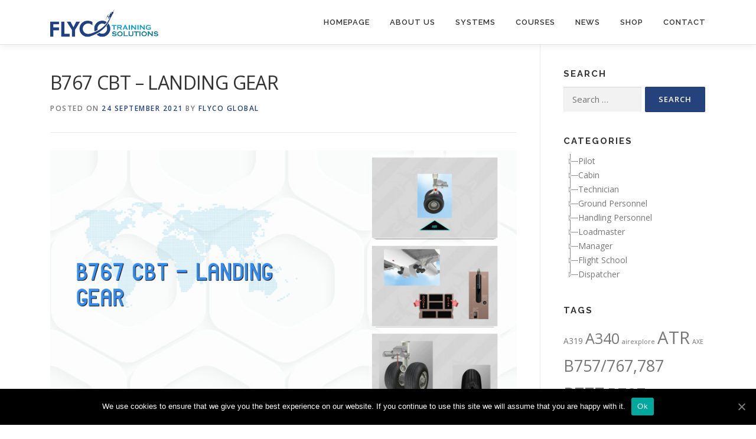

--- FILE ---
content_type: text/html; charset=UTF-8
request_url: https://www.flycoglobal.com/b767-cbt-landing-gear/
body_size: 13277
content:
<!DOCTYPE html>
<html lang="en-US">
<head>
<meta charset="UTF-8">
<meta name="viewport" content="width=device-width, initial-scale=1">
<link rel="profile" href="https://gmpg.org/xfn/11">
<title>B767 CBT &#8211; LANDING GEAR &#8211; Flyco Global</title>
<link rel='dns-prefetch' href='//maps.googleapis.com' />
<link rel='dns-prefetch' href='//fonts.googleapis.com' />
<link rel='dns-prefetch' href='//s.w.org' />
<link rel="alternate" type="application/rss+xml" title="Flyco Global &raquo; Feed" href="https://www.flycoglobal.com/feed/" />
		<script type="text/javascript">
			window._wpemojiSettings = {"baseUrl":"https:\/\/s.w.org\/images\/core\/emoji\/13.0.0\/72x72\/","ext":".png","svgUrl":"https:\/\/s.w.org\/images\/core\/emoji\/13.0.0\/svg\/","svgExt":".svg","source":{"concatemoji":"https:\/\/www.flycoglobal.com\/wp-includes\/js\/wp-emoji-release.min.js?ver=5.5.17"}};
			!function(e,a,t){var n,r,o,i=a.createElement("canvas"),p=i.getContext&&i.getContext("2d");function s(e,t){var a=String.fromCharCode;p.clearRect(0,0,i.width,i.height),p.fillText(a.apply(this,e),0,0);e=i.toDataURL();return p.clearRect(0,0,i.width,i.height),p.fillText(a.apply(this,t),0,0),e===i.toDataURL()}function c(e){var t=a.createElement("script");t.src=e,t.defer=t.type="text/javascript",a.getElementsByTagName("head")[0].appendChild(t)}for(o=Array("flag","emoji"),t.supports={everything:!0,everythingExceptFlag:!0},r=0;r<o.length;r++)t.supports[o[r]]=function(e){if(!p||!p.fillText)return!1;switch(p.textBaseline="top",p.font="600 32px Arial",e){case"flag":return s([127987,65039,8205,9895,65039],[127987,65039,8203,9895,65039])?!1:!s([55356,56826,55356,56819],[55356,56826,8203,55356,56819])&&!s([55356,57332,56128,56423,56128,56418,56128,56421,56128,56430,56128,56423,56128,56447],[55356,57332,8203,56128,56423,8203,56128,56418,8203,56128,56421,8203,56128,56430,8203,56128,56423,8203,56128,56447]);case"emoji":return!s([55357,56424,8205,55356,57212],[55357,56424,8203,55356,57212])}return!1}(o[r]),t.supports.everything=t.supports.everything&&t.supports[o[r]],"flag"!==o[r]&&(t.supports.everythingExceptFlag=t.supports.everythingExceptFlag&&t.supports[o[r]]);t.supports.everythingExceptFlag=t.supports.everythingExceptFlag&&!t.supports.flag,t.DOMReady=!1,t.readyCallback=function(){t.DOMReady=!0},t.supports.everything||(n=function(){t.readyCallback()},a.addEventListener?(a.addEventListener("DOMContentLoaded",n,!1),e.addEventListener("load",n,!1)):(e.attachEvent("onload",n),a.attachEvent("onreadystatechange",function(){"complete"===a.readyState&&t.readyCallback()})),(n=t.source||{}).concatemoji?c(n.concatemoji):n.wpemoji&&n.twemoji&&(c(n.twemoji),c(n.wpemoji)))}(window,document,window._wpemojiSettings);
		</script>
		<style type="text/css">
img.wp-smiley,
img.emoji {
	display: inline !important;
	border: none !important;
	box-shadow: none !important;
	height: 1em !important;
	width: 1em !important;
	margin: 0 .07em !important;
	vertical-align: -0.1em !important;
	background: none !important;
	padding: 0 !important;
}
</style>
	<link rel='stylesheet' id='wp-block-library-css'  href='https://www.flycoglobal.com/wp-includes/css/dist/block-library/style.min.css?ver=5.5.17' type='text/css' media='all' />
<link rel='stylesheet' id='cookie-notice-front-css'  href='https://www.flycoglobal.com/wp-content/plugins/cookie-notice/css/front.min.css?ver=5.5.17' type='text/css' media='all' />
<link rel='stylesheet' id='searchandfilter-css'  href='https://www.flycoglobal.com/wp-content/plugins/search-filter/style.css?ver=1' type='text/css' media='all' />
<link rel='stylesheet' id='ns-category-widget-tree-style-css'  href='https://www.flycoglobal.com/wp-content/plugins/ns-category-widget/public/assets/css/themes/default/style.css?ver=3.1.1' type='text/css' media='all' />
<link rel='stylesheet' id='onepress-fonts-css'  href='https://fonts.googleapis.com/css?family=Raleway%3A400%2C500%2C600%2C700%2C300%2C100%2C800%2C900%7COpen+Sans%3A400%2C300%2C300italic%2C400italic%2C600%2C600italic%2C700%2C700italic&#038;subset=latin%2Clatin-ext&#038;ver=2.2.5' type='text/css' media='all' />
<link rel='stylesheet' id='onepress-animate-css'  href='https://www.flycoglobal.com/wp-content/themes/onepress/assets/css/animate.min.css?ver=2.2.5' type='text/css' media='all' />
<link rel='stylesheet' id='onepress-fa-css'  href='https://www.flycoglobal.com/wp-content/themes/onepress/assets/css/font-awesome.min.css?ver=4.7.0' type='text/css' media='all' />
<link rel='stylesheet' id='onepress-bootstrap-css'  href='https://www.flycoglobal.com/wp-content/themes/onepress/assets/css/bootstrap.min.css?ver=2.2.5' type='text/css' media='all' />
<link rel='stylesheet' id='onepress-style-css'  href='https://www.flycoglobal.com/wp-content/themes/onepress/style.css?ver=5.5.17' type='text/css' media='all' />
<style id='onepress-style-inline-css' type='text/css'>
.site-logo-div img{height:50px;width:auto}#main .video-section section.hero-slideshow-wrapper{background:transparent}.hero-slideshow-wrapper:after{position:absolute;top:0px;left:0px;width:100%;height:100%;background-color:rgba(0,0,0,0.3);display:block;content:""}.body-desktop .parallax-hero .hero-slideshow-wrapper:after{display:none!important}#parallax-hero>.parallax-bg::before{background-color:rgba(0,0,0,0.3);opacity:1}.body-desktop .parallax-hero .hero-slideshow-wrapper:after{display:none!important}a,.screen-reader-text:hover,.screen-reader-text:active,.screen-reader-text:focus,.header-social a,.onepress-menu a:hover,.onepress-menu ul li a:hover,.onepress-menu li.onepress-current-item>a,.onepress-menu ul li.current-menu-item>a,.onepress-menu>li a.menu-actived,.onepress-menu.onepress-menu-mobile li.onepress-current-item>a,.site-footer a,.site-footer .footer-social a:hover,.site-footer .btt a:hover,.highlight,#comments .comment .comment-wrapper .comment-meta .comment-time:hover,#comments .comment .comment-wrapper .comment-meta .comment-reply-link:hover,#comments .comment .comment-wrapper .comment-meta .comment-edit-link:hover,.btn-theme-primary-outline,.sidebar .widget a:hover,.section-services .service-item .service-image i,.counter_item .counter__number,.team-member .member-thumb .member-profile a:hover,.icon-background-default{color:#25427d}input[type="reset"],input[type="submit"],input[type="submit"],input[type="reset"]:hover,input[type="submit"]:hover,input[type="submit"]:hover .nav-links a:hover,.btn-theme-primary,.btn-theme-primary-outline:hover,.section-testimonials .card-theme-primary,.woocommerce #respond input#submit,.woocommerce a.button,.woocommerce button.button,.woocommerce input.button,.woocommerce button.button.alt,.pirate-forms-submit-button,.pirate-forms-submit-button:hover,input[type="reset"],input[type="submit"],input[type="submit"],.pirate-forms-submit-button,.contact-form div.wpforms-container-full .wpforms-form .wpforms-submit,.contact-form div.wpforms-container-full .wpforms-form .wpforms-submit:hover,.nav-links a:hover,.nav-links a.current,.nav-links .page-numbers:hover,.nav-links .page-numbers.current{background:#25427d}.btn-theme-primary-outline,.btn-theme-primary-outline:hover,.pricing__item:hover,.section-testimonials .card-theme-primary,.entry-content blockquote{border-color:#25427d}.hero-content-style1 .morphext{color:#1e73be}#footer-widgets{}.gallery-carousel .g-item{padding:0px 1px}.gallery-carousel{margin-left:-1px;margin-right:-1px}.gallery-grid .g-item,.gallery-masonry .g-item .inner{padding:1px}.gallery-grid,.gallery-masonry{margin:-1px}
</style>
<link rel='stylesheet' id='onepress-gallery-lightgallery-css'  href='https://www.flycoglobal.com/wp-content/themes/onepress/assets/css/lightgallery.css?ver=5.5.17' type='text/css' media='all' />
<link rel='stylesheet' id='popup-maker-site-css'  href='https://www.flycoglobal.com/wp-content/plugins/popup-maker/assets/css/pum-site.min.css?ver=1.20.2' type='text/css' media='all' />
<style id='popup-maker-site-inline-css' type='text/css'>
/* Popup Google Fonts */
@import url('//fonts.googleapis.com/css?family=Montserrat:100');

/* Popup Theme 13534: Light Box */
.pum-theme-13534, .pum-theme-lightbox { background-color: rgba( 0, 0, 0, 0.60 ) } 
.pum-theme-13534 .pum-container, .pum-theme-lightbox .pum-container { padding: 18px; border-radius: 3px; border: 8px solid #000000; box-shadow: 0px 0px 30px 0px rgba( 2, 2, 2, 1.00 ); background-color: rgba( 255, 255, 255, 1.00 ) } 
.pum-theme-13534 .pum-title, .pum-theme-lightbox .pum-title { color: #000000; text-align: left; text-shadow: 0px 0px 0px rgba( 2, 2, 2, 0.23 ); font-family: inherit; font-weight: 100; font-size: 32px; line-height: 36px } 
.pum-theme-13534 .pum-content, .pum-theme-lightbox .pum-content { color: #000000; font-family: inherit; font-weight: 100 } 
.pum-theme-13534 .pum-content + .pum-close, .pum-theme-lightbox .pum-content + .pum-close { position: absolute; height: 26px; width: 26px; left: auto; right: -13px; bottom: auto; top: -13px; padding: 0px; color: #ffffff; font-family: Arial; font-weight: 100; font-size: 24px; line-height: 24px; border: 2px solid #ffffff; border-radius: 26px; box-shadow: 0px 0px 15px 1px rgba( 2, 2, 2, 0.75 ); text-shadow: 0px 0px 0px rgba( 0, 0, 0, 0.23 ); background-color: rgba( 0, 0, 0, 1.00 ) } 

/* Popup Theme 13535: Enterprise Blue */
.pum-theme-13535, .pum-theme-enterprise-blue { background-color: rgba( 0, 0, 0, 0.70 ) } 
.pum-theme-13535 .pum-container, .pum-theme-enterprise-blue .pum-container { padding: 28px; border-radius: 5px; border: 1px none #000000; box-shadow: 0px 10px 25px 4px rgba( 2, 2, 2, 0.50 ); background-color: rgba( 255, 255, 255, 1.00 ) } 
.pum-theme-13535 .pum-title, .pum-theme-enterprise-blue .pum-title { color: #315b7c; text-align: left; text-shadow: 0px 0px 0px rgba( 2, 2, 2, 0.23 ); font-family: inherit; font-weight: 100; font-size: 34px; line-height: 36px } 
.pum-theme-13535 .pum-content, .pum-theme-enterprise-blue .pum-content { color: #2d2d2d; font-family: inherit; font-weight: 100 } 
.pum-theme-13535 .pum-content + .pum-close, .pum-theme-enterprise-blue .pum-content + .pum-close { position: absolute; height: 28px; width: 28px; left: auto; right: 8px; bottom: auto; top: 8px; padding: 4px; color: #ffffff; font-family: Times New Roman; font-weight: 100; font-size: 20px; line-height: 20px; border: 1px none #ffffff; border-radius: 42px; box-shadow: 0px 0px 0px 0px rgba( 2, 2, 2, 0.23 ); text-shadow: 0px 0px 0px rgba( 0, 0, 0, 0.23 ); background-color: rgba( 49, 91, 124, 1.00 ) } 

/* Popup Theme 13536: Hello Box */
.pum-theme-13536, .pum-theme-hello-box { background-color: rgba( 0, 0, 0, 0.75 ) } 
.pum-theme-13536 .pum-container, .pum-theme-hello-box .pum-container { padding: 30px; border-radius: 80px; border: 14px solid #81d742; box-shadow: 0px 0px 0px 0px rgba( 2, 2, 2, 0.00 ); background-color: rgba( 255, 255, 255, 1.00 ) } 
.pum-theme-13536 .pum-title, .pum-theme-hello-box .pum-title { color: #2d2d2d; text-align: left; text-shadow: 0px 0px 0px rgba( 2, 2, 2, 0.23 ); font-family: Montserrat; font-weight: 100; font-size: 32px; line-height: 36px } 
.pum-theme-13536 .pum-content, .pum-theme-hello-box .pum-content { color: #2d2d2d; font-family: inherit; font-weight: 100 } 
.pum-theme-13536 .pum-content + .pum-close, .pum-theme-hello-box .pum-content + .pum-close { position: absolute; height: auto; width: auto; left: auto; right: -30px; bottom: auto; top: -30px; padding: 0px; color: #2d2d2d; font-family: Times New Roman; font-weight: 100; font-size: 32px; line-height: 28px; border: 1px none #ffffff; border-radius: 28px; box-shadow: 0px 0px 0px 0px rgba( 2, 2, 2, 0.23 ); text-shadow: 0px 0px 0px rgba( 0, 0, 0, 0.23 ); background-color: rgba( 255, 255, 255, 1.00 ) } 

/* Popup Theme 13537: Cutting Edge */
.pum-theme-13537, .pum-theme-cutting-edge { background-color: rgba( 0, 0, 0, 0.50 ) } 
.pum-theme-13537 .pum-container, .pum-theme-cutting-edge .pum-container { padding: 18px; border-radius: 0px; border: 1px none #000000; box-shadow: 0px 10px 25px 0px rgba( 2, 2, 2, 0.50 ); background-color: rgba( 30, 115, 190, 1.00 ) } 
.pum-theme-13537 .pum-title, .pum-theme-cutting-edge .pum-title { color: #ffffff; text-align: left; text-shadow: 0px 0px 0px rgba( 2, 2, 2, 0.23 ); font-family: Sans-Serif; font-weight: 100; font-size: 26px; line-height: 28px } 
.pum-theme-13537 .pum-content, .pum-theme-cutting-edge .pum-content { color: #ffffff; font-family: inherit; font-weight: 100 } 
.pum-theme-13537 .pum-content + .pum-close, .pum-theme-cutting-edge .pum-content + .pum-close { position: absolute; height: 24px; width: 24px; left: auto; right: 0px; bottom: auto; top: 0px; padding: 0px; color: #1e73be; font-family: Times New Roman; font-weight: 100; font-size: 32px; line-height: 24px; border: 1px none #ffffff; border-radius: 0px; box-shadow: -1px 1px 1px 0px rgba( 2, 2, 2, 0.10 ); text-shadow: -1px 1px 1px rgba( 0, 0, 0, 0.10 ); background-color: rgba( 238, 238, 34, 1.00 ) } 

/* Popup Theme 13538: Framed Border */
.pum-theme-13538, .pum-theme-framed-border { background-color: rgba( 255, 255, 255, 0.50 ) } 
.pum-theme-13538 .pum-container, .pum-theme-framed-border .pum-container { padding: 18px; border-radius: 0px; border: 20px outset #dd3333; box-shadow: 1px 1px 3px 0px rgba( 2, 2, 2, 0.97 ) inset; background-color: rgba( 255, 251, 239, 1.00 ) } 
.pum-theme-13538 .pum-title, .pum-theme-framed-border .pum-title { color: #000000; text-align: left; text-shadow: 0px 0px 0px rgba( 2, 2, 2, 0.23 ); font-family: inherit; font-weight: 100; font-size: 32px; line-height: 36px } 
.pum-theme-13538 .pum-content, .pum-theme-framed-border .pum-content { color: #2d2d2d; font-family: inherit; font-weight: 100 } 
.pum-theme-13538 .pum-content + .pum-close, .pum-theme-framed-border .pum-content + .pum-close { position: absolute; height: 20px; width: 20px; left: auto; right: -20px; bottom: auto; top: -20px; padding: 0px; color: #ffffff; font-family: Tahoma; font-weight: 700; font-size: 16px; line-height: 18px; border: 1px none #ffffff; border-radius: 0px; box-shadow: 0px 0px 0px 0px rgba( 2, 2, 2, 0.23 ); text-shadow: 0px 0px 0px rgba( 0, 0, 0, 0.23 ); background-color: rgba( 0, 0, 0, 0.55 ) } 

/* Popup Theme 13539: Floating Bar - Soft Blue */
.pum-theme-13539, .pum-theme-floating-bar { background-color: rgba( 255, 255, 255, 0.00 ) } 
.pum-theme-13539 .pum-container, .pum-theme-floating-bar .pum-container { padding: 8px; border-radius: 0px; border: 1px none #000000; box-shadow: 1px 1px 3px 0px rgba( 2, 2, 2, 0.23 ); background-color: rgba( 238, 246, 252, 1.00 ) } 
.pum-theme-13539 .pum-title, .pum-theme-floating-bar .pum-title { color: #505050; text-align: left; text-shadow: 0px 0px 0px rgba( 2, 2, 2, 0.23 ); font-family: inherit; font-weight: 400; font-size: 32px; line-height: 36px } 
.pum-theme-13539 .pum-content, .pum-theme-floating-bar .pum-content { color: #505050; font-family: inherit; font-weight: 400 } 
.pum-theme-13539 .pum-content + .pum-close, .pum-theme-floating-bar .pum-content + .pum-close { position: absolute; height: 18px; width: 18px; left: auto; right: 5px; bottom: auto; top: 50%; padding: 0px; color: #505050; font-family: Sans-Serif; font-weight: 700; font-size: 15px; line-height: 18px; border: 1px solid #505050; border-radius: 15px; box-shadow: 0px 0px 0px 0px rgba( 2, 2, 2, 0.00 ); text-shadow: 0px 0px 0px rgba( 0, 0, 0, 0.00 ); background-color: rgba( 255, 255, 255, 0.00 ); transform: translate(0, -50%) } 

/* Popup Theme 13540: Content Only - For use with page builders or block editor */
.pum-theme-13540, .pum-theme-content-only { background-color: rgba( 0, 0, 0, 0.70 ) } 
.pum-theme-13540 .pum-container, .pum-theme-content-only .pum-container { padding: 0px; border-radius: 0px; border: 1px none #000000; box-shadow: 0px 0px 0px 0px rgba( 2, 2, 2, 0.00 ) } 
.pum-theme-13540 .pum-title, .pum-theme-content-only .pum-title { color: #000000; text-align: left; text-shadow: 0px 0px 0px rgba( 2, 2, 2, 0.23 ); font-family: inherit; font-weight: 400; font-size: 32px; line-height: 36px } 
.pum-theme-13540 .pum-content, .pum-theme-content-only .pum-content { color: #8c8c8c; font-family: inherit; font-weight: 400 } 
.pum-theme-13540 .pum-content + .pum-close, .pum-theme-content-only .pum-content + .pum-close { position: absolute; height: 18px; width: 18px; left: auto; right: 7px; bottom: auto; top: 7px; padding: 0px; color: #000000; font-family: inherit; font-weight: 700; font-size: 20px; line-height: 20px; border: 1px none #ffffff; border-radius: 15px; box-shadow: 0px 0px 0px 0px rgba( 2, 2, 2, 0.00 ); text-shadow: 0px 0px 0px rgba( 0, 0, 0, 0.00 ); background-color: rgba( 255, 255, 255, 0.00 ) } 

/* Popup Theme 13533: Default Theme */
.pum-theme-13533, .pum-theme-default-theme { background-color: rgba( 255, 255, 255, 1.00 ) } 
.pum-theme-13533 .pum-container, .pum-theme-default-theme .pum-container { padding: 18px; border-radius: 0px; border: 1px none #000000; box-shadow: 1px 1px 3px 0px rgba( 2, 2, 2, 0.23 ); background-color: rgba( 249, 249, 249, 1.00 ) } 
.pum-theme-13533 .pum-title, .pum-theme-default-theme .pum-title { color: #000000; text-align: left; text-shadow: 0px 0px 0px rgba( 2, 2, 2, 0.23 ); font-family: inherit; font-weight: 400; font-size: 32px; font-style: normal; line-height: 36px } 
.pum-theme-13533 .pum-content, .pum-theme-default-theme .pum-content { color: #8c8c8c; font-family: inherit; font-weight: 400; font-style: inherit } 
.pum-theme-13533 .pum-content + .pum-close, .pum-theme-default-theme .pum-content + .pum-close { position: absolute; height: auto; width: auto; left: auto; right: 0px; bottom: auto; top: 0px; padding: 8px; color: #ffffff; font-family: inherit; font-weight: 400; font-size: 12px; font-style: inherit; line-height: 36px; border: 1px none #ffffff; border-radius: 0px; box-shadow: 1px 1px 3px 0px rgba( 2, 2, 2, 0.23 ); text-shadow: 0px 0px 0px rgba( 0, 0, 0, 0.23 ); background-color: rgba( 0, 183, 205, 1.00 ) } 


</style>
<link rel='stylesheet' id='onepress-plus-style-css'  href='https://www.flycoglobal.com/wp-content/plugins/onepress-plus/onepress-plus.css?ver=2.2.4' type='text/css' media='all' />
<script type='text/javascript' src='https://www.flycoglobal.com/wp-includes/js/jquery/jquery.js?ver=1.12.4-wp' id='jquery-core-js'></script>
<script type='text/javascript' id='cookie-notice-front-js-extra'>
/* <![CDATA[ */
var cnArgs = {"ajaxUrl":"https:\/\/www.flycoglobal.com\/wp-admin\/admin-ajax.php","nonce":"ff44e826ab","hideEffect":"fade","position":"bottom","onScroll":"0","onScrollOffset":"100","onClick":"0","cookieName":"cookie_notice_accepted","cookieTime":"2592000","cookieTimeRejected":"2592000","cookiePath":"\/","cookieDomain":"","redirection":"0","cache":"0","refuse":"0","revokeCookies":"0","revokeCookiesOpt":"automatic","secure":"1","coronabarActive":"0"};
/* ]]> */
</script>
<script type='text/javascript' src='https://www.flycoglobal.com/wp-content/plugins/cookie-notice/js/front.min.js?ver=1.3.2' id='cookie-notice-front-js'></script>
<link rel="https://api.w.org/" href="https://www.flycoglobal.com/wp-json/" /><link rel="alternate" type="application/json" href="https://www.flycoglobal.com/wp-json/wp/v2/posts/12845" /><link rel="EditURI" type="application/rsd+xml" title="RSD" href="https://www.flycoglobal.com/xmlrpc.php?rsd" />
<link rel="wlwmanifest" type="application/wlwmanifest+xml" href="https://www.flycoglobal.com/wp-includes/wlwmanifest.xml" /> 
<link rel='prev' title='B767 CBT &#8211; ICE AND RAIN PROTECTION' href='https://www.flycoglobal.com/b767-cbt-ice-and-rain-protection/' />
<link rel='next' title='B777 CBT &#8211; AIR CONDITIONING' href='https://www.flycoglobal.com/b777-cbt-air-conditioning/' />
<meta name="generator" content="WordPress 5.5.17" />
<link rel="canonical" href="https://www.flycoglobal.com/b767-cbt-landing-gear/" />
<link rel='shortlink' href='https://www.flycoglobal.com/?p=12845' />
<link rel="alternate" type="application/json+oembed" href="https://www.flycoglobal.com/wp-json/oembed/1.0/embed?url=https%3A%2F%2Fwww.flycoglobal.com%2Fb767-cbt-landing-gear%2F" />
<link rel="alternate" type="text/xml+oembed" href="https://www.flycoglobal.com/wp-json/oembed/1.0/embed?url=https%3A%2F%2Fwww.flycoglobal.com%2Fb767-cbt-landing-gear%2F&#038;format=xml" />

		<!-- GA Google Analytics @ https://m0n.co/ga -->
		<script async src="https://www.googletagmanager.com/gtag/js?id=G-DXQ7B6VME2"></script>
		<script>
			window.dataLayer = window.dataLayer || [];
			function gtag(){dataLayer.push(arguments);}
			gtag('js', new Date());
			gtag('config', 'G-DXQ7B6VME2');
		</script>

	<link rel="icon" href="https://www.flycoglobal.com/wp-content/uploads/2020/09/cropped-New-Project-1-1-32x32.png" sizes="32x32" />
<link rel="icon" href="https://www.flycoglobal.com/wp-content/uploads/2020/09/cropped-New-Project-1-1-192x192.png" sizes="192x192" />
<link rel="apple-touch-icon" href="https://www.flycoglobal.com/wp-content/uploads/2020/09/cropped-New-Project-1-1-180x180.png" />
<meta name="msapplication-TileImage" content="https://www.flycoglobal.com/wp-content/uploads/2020/09/cropped-New-Project-1-1-270x270.png" />
	<!-- Google tag (gtag.js) -->
<script async src="https://www.googletagmanager.com/gtag/js?id=G-4CXRT4C9Y9">
</script>
<script>
  window.dataLayer = window.dataLayer || [];
  function gtag(){dataLayer.push(arguments);}
  gtag('js', new Date());

  gtag('config', 'G-4CXRT4C9Y9');
</script>
</head>

<body class="post-template-default single single-post postid-12845 single-format-standard wp-custom-logo cookies-not-set site-header-sticky">
<div id="page" class="hfeed site">
	<a class="skip-link screen-reader-text" href="#content">Skip to content</a>
	<div id="header-section" class="h-on-top no-transparent">		<header id="masthead" class="site-header header-contained is-sticky no-scroll no-t h-on-top" role="banner">
			<div class="container">
				<div class="site-branding">
				<div class="site-brand-inner has-logo-img no-desc"><div class="site-logo-div"><a href="https://www.flycoglobal.com/" class="custom-logo-link  no-t-logo" rel="home" itemprop="url"><img width="1276" height="349" src="https://www.flycoglobal.com/wp-content/uploads/2020/09/cropped-New-Project3-1.png" class="custom-logo" alt="Flyco Global" loading="lazy" itemprop="logo" srcset="https://www.flycoglobal.com/wp-content/uploads/2020/09/cropped-New-Project3-1.png 1276w, https://www.flycoglobal.com/wp-content/uploads/2020/09/cropped-New-Project3-1-300x82.png 300w, https://www.flycoglobal.com/wp-content/uploads/2020/09/cropped-New-Project3-1-1024x280.png 1024w, https://www.flycoglobal.com/wp-content/uploads/2020/09/cropped-New-Project3-1-768x210.png 768w" sizes="(max-width: 1276px) 100vw, 1276px" /></a></div></div>				</div>
				<div class="header-right-wrapper">
					<a href="#0" id="nav-toggle">Menu<span></span></a>
					<nav id="site-navigation" class="main-navigation" role="navigation">
						<ul class="onepress-menu">
							<li id="menu-item-19" class="menu-item menu-item-type-custom menu-item-object-custom menu-item-19"><a href="/">Homepage</a></li>
<li id="menu-item-40" class="menu-item menu-item-type-post_type menu-item-object-page menu-item-40"><a href="https://www.flycoglobal.com/company/">About Us</a></li>
<li id="menu-item-34" class="menu-item menu-item-type-post_type menu-item-object-page menu-item-has-children menu-item-34"><a href="https://www.flycoglobal.com/systems/">Systems</a>
<ul class="sub-menu">
	<li id="menu-item-17" class="menu-item menu-item-type-post_type menu-item-object-page menu-item-17"><a href="https://www.flycoglobal.com/training-management-system-tms/">Training Management System – TMS</a></li>
	<li id="menu-item-31" class="menu-item menu-item-type-post_type menu-item-object-page menu-item-31"><a href="https://www.flycoglobal.com/learning-management-system-lms/">Learning Management System – LMS</a></li>
	<li id="menu-item-30" class="menu-item menu-item-type-post_type menu-item-object-page menu-item-30"><a href="https://www.flycoglobal.com/evidenc-based-training-ebt/">Evidence Based Training – EBT</a></li>
	<li id="menu-item-49" class="menu-item menu-item-type-post_type menu-item-object-page menu-item-49"><a href="https://www.flycoglobal.com/competency-based-training/">Competency Based Training – CompBT</a></li>
	<li id="menu-item-2387" class="menu-item menu-item-type-post_type menu-item-object-page menu-item-2387"><a href="https://www.flycoglobal.com/online-classroom/">Online Classroom</a></li>
	<li id="menu-item-28" class="menu-item menu-item-type-post_type menu-item-object-page menu-item-28"><a href="https://www.flycoglobal.com/report-system/">Advanced Reporting System – Data-Driven Training Management</a></li>
	<li id="menu-item-29" class="menu-item menu-item-type-post_type menu-item-object-page menu-item-29"><a href="https://www.flycoglobal.com/virtual-360/">Virtual 360°</a></li>
</ul>
</li>
<li id="menu-item-41" class="menu-item menu-item-type-taxonomy menu-item-object-category current-post-ancestor menu-item-41"><a href="https://www.flycoglobal.com/category/courses/">Courses</a></li>
<li id="menu-item-13728" class="menu-item menu-item-type-post_type menu-item-object-page current_page_parent menu-item-13728"><a href="https://www.flycoglobal.com/news/">News</a></li>
<li id="menu-item-4428" class="menu-item menu-item-type-custom menu-item-object-custom menu-item-4428"><a target="_blank" rel="noopener noreferrer" href="https://www.flycollege.com/">Shop</a></li>
<li id="menu-item-39" class="menu-item menu-item-type-post_type menu-item-object-page menu-item-39"><a href="https://www.flycoglobal.com/contact/">Contact</a></li>
						</ul>
					</nav>
					<!-- #site-navigation -->
				</div>
			</div>
		</header><!-- #masthead -->
		</div>
	<div id="content" class="site-content">

		
		<div id="content-inside" class="container right-sidebar">
			<div id="primary" class="content-area">
				<main id="main" class="site-main" role="main">

				
					<article id="post-12845" class="post-12845 post type-post status-publish format-standard has-post-thumbnail hentry category-boeing-767-type-courses tag-pilot tag-b767">
	<header class="entry-header">
		<h1 class="entry-title">B767 CBT &#8211; LANDING GEAR</h1>        		<div class="entry-meta">
			<span class="posted-on">Posted on <a href="https://www.flycoglobal.com/b767-cbt-landing-gear/" rel="bookmark"><time class="entry-date published updated" datetime="2021-09-24T13:06:20+00:00">24 September 2021</time></a></span><span class="byline"> by <span class="author vcard"><a  rel="author" class="url fn n" href="https://www.flycoglobal.com/author/flyco-global/">Flyco Global</a></span></span>		</div><!-- .entry-meta -->
        	</header><!-- .entry-header -->

    
	<div class="entry-content">
		
<figure class="wp-block-image size-large"><img src="https://www.flycoglobal.com/wp-content/uploads/2021/09/course_1247.jpeg" alt="" class="wp-image-2080"/></figure>


<h3>Course Information</h3>

<p>This module is organised in three parts: Gears and doors, nose wheel steering, and brake system. We first cover the gears and doors. Here is the outline: General description, Air/ground sensing system, Gear retraction and extension, Tailskid system, Controls and indicators, Normal operation, an Alternate extension system, Non-normal operation. Courses are constantly monitored and updated when major changes in authority documentation are released.</p>

<h3>Content of the Course</h3>


<figure class="wp-block-table">
    <table>
        <tbody>
        <tr>
            <th style="width: 100px;">Slide</th>
            <td style="width: 150px;">174</td>
            <th style="width: 100px;">Duration</th>
            <td style="width: 150px;">00:37:37</td>
            <th style="width: 100px;">Exam</th>
            <td style="width: 150px;">Yes</td>
        </tr>
        </tbody>
    </table>
</figure>

<ul>
        <li> COURSE START            </li>
        <li> LANDING GEAR            </li>
        <li> PART-1 GEARS AND DOORS            </li>
        <li> GENERAL DESCRIPTION            </li>
        <li> AIR/GROUND SENSING SYSTEM            </li>
        <li> GEAR RETRACTION AND EXTENSION            </li>
        <li> TAIL SKID SYSTEM            </li>
        <li> CONTROLS AND INDICATORS            </li>
        <li> NORMAL OPERATION            </li>
        <li> ALTERNATE EXTENSION SYSTEM            </li>
        <li> NON-NORMAL OPERATION                    <ul>
                                    <li>Gear Doors</li>
                                    <li>Gear Disagree</li>
                                    <li>Drag Brace</li>
                                    <li>Side Brace</li>
                                    <li>Tailskid</li>
                                    <li>Air/Ground Sensing Failure</li>
                                    <li>Gear Not Down</li>
                            </ul>
            </li>
        <li> PART-2 NOSE WHEEL STEERING            </li>
        <li> PART-3 BRAKE SYSTEM            </li>
        <li> OVERVIEW            </li>
        <li> NORMAL AND ALTERNATE BRAKE SYSTEMS            </li>
        <li> RESERVE BRAKE SYSTEM            </li>
        <li> BRAKE ACCUMULATOR            </li>
        <li> ANTISKID SYSTEM            </li>
        <li> AUTOBRAKE SYSTEM                    <ul>
                                    <li>Controls And Indicators</li>
                                    <li>Autobrake Automatic Disarm</li>
                            </ul>
            </li>
        <li> PARKING BRAKE            </li>
        <li> BRAKE TEMPERATURE INDICATION            </li>
        <li> NORMAL OPERATION            </li>
        <li> NON-NORMAL OPERATION                    <ul>
                                    <li>Antiskid Failure</li>
                                    <li>Autobrakes</li>
                                    <li>Reserve Brake System</li>
                                    <li>Brake Source</li>
                            </ul>
            </li>
        <li> COURSE END            </li>
</ul>
			</div><!-- .entry-content -->
    
    
    </article><!-- #post-## -->


					
				
				</main><!-- #main -->
			</div><!-- #primary -->

                            
<div id="secondary" class="widget-area sidebar" role="complementary">
	<aside id="search-3" class="widget widget_search"><h2 class="widget-title">Search</h2><form role="search" method="get" class="search-form" action="https://www.flycoglobal.com/">
				<label>
					<span class="screen-reader-text">Search for:</span>
					<input type="search" class="search-field" placeholder="Search &hellip;" value="" name="s" />
				</label>
				<input type="submit" class="search-submit" value="Search" />
			</form></aside><aside id="ns-category-widget-2" class="widget widget_ns_category_widget"><h2 class="widget-title">Categories</h2><div class="nscw-active-tree"><ul class="cat-list">	<li class="cat-item cat-item-628"><a href="https://www.flycoglobal.com/category/courses/pilot/" title="Pilot">Pilot</a>
<ul class='children'>
	<li class="cat-item cat-item-629"><a href="https://www.flycoglobal.com/category/courses/pilot/general-subject-courses/" title="General subject courses">General Subject Courses</a>
</li>
	<li class="cat-item cat-item-632"><a href="https://www.flycoglobal.com/category/courses/pilot/airbus-310-related-courses/" title="Airbus 310 related courses">Airbus 310 Related Courses</a>
</li>
	<li class="cat-item cat-item-634"><a href="https://www.flycoglobal.com/category/courses/pilot/airbus-320-type-courses/" title="Airbus 320 type courses">Airbus 320 Type Courses</a>
</li>
	<li class="cat-item cat-item-640"><a href="https://www.flycoglobal.com/category/courses/pilot/airbus-320-neo-type-courses/" title="Airbus 320 neo type courses">Airbus 320 Neo Type Courses</a>
</li>
	<li class="cat-item cat-item-633"><a href="https://www.flycoglobal.com/category/courses/pilot/airbus-320-related-courses/" title="Airbus 320 related courses">Airbus 320 Related Courses</a>
</li>
	<li class="cat-item cat-item-649"><a href="https://www.flycoglobal.com/category/courses/pilot/airbus-330-related-courses/" title="Airbus 330 related courses">Airbus 330 Related Courses</a>
</li>
	<li class="cat-item cat-item-645"><a href="https://www.flycoglobal.com/category/courses/pilot/airbus-330-200-type-courses/" title="Airbus 330-200 type courses">Airbus 330-200 Type Courses</a>
</li>
	<li class="cat-item cat-item-647"><a href="https://www.flycoglobal.com/category/courses/pilot/airbus-330-200f-type-courses/" title="Airbus 330-200 F type courses">Airbus 330-200 F Type Courses</a>
</li>
	<li class="cat-item cat-item-651"><a href="https://www.flycoglobal.com/category/courses/pilot/airbus-340-type-courses/" title="Airbus 340 type courses">Airbus 340 Type Courses</a>
</li>
	<li class="cat-item cat-item-650"><a href="https://www.flycoglobal.com/category/courses/pilot/airbus-340-related-courses/" title="Airbus 340 related courses">Airbus 340 Related Courses</a>
</li>
	<li class="cat-item cat-item-715"><a href="https://www.flycoglobal.com/category/courses/pilot/atr-42-600-type-courses/" title="Atr 42 - 600 type courses">Atr 42 &#8211; 600 Type Courses</a>
</li>
	<li class="cat-item cat-item-713"><a href="https://www.flycoglobal.com/category/courses/pilot/atr-42-300-type-courses/" title="Atr 42 - 300 type courses">Atr 42 &#8211; 300 Type Courses</a>
</li>
	<li class="cat-item cat-item-714"><a href="https://www.flycoglobal.com/category/courses/pilot/atr-42-500-type-courses/" title="Atr 42 - 500 type courses">Atr 42 &#8211; 500 Type Courses</a>
</li>
	<li class="cat-item cat-item-716"><a href="https://www.flycoglobal.com/category/courses/pilot/atr-72-200-type-courses/" title="Atr 72 - 200 type courses">Atr 72 &#8211; 200 Type Courses</a>
</li>
	<li class="cat-item cat-item-717"><a href="https://www.flycoglobal.com/category/courses/pilot/atr-72-500-type-courses/" title="Atr 72 - 500 type courses">Atr 72 &#8211; 500 Type Courses</a>
</li>
	<li class="cat-item cat-item-718"><a href="https://www.flycoglobal.com/category/courses/pilot/atr-72-600-type-courses/" title="Atr 72 - 600 type courses">Atr 72 &#8211; 600 Type Courses</a>
</li>
	<li class="cat-item cat-item-719"><a href="https://www.flycoglobal.com/category/courses/pilot/boeing-737-ng-type-courses/" title="Boeing 737 ng type courses">Boeing 737 Ng Type Courses</a>
</li>
	<li class="cat-item cat-item-720"><a href="https://www.flycoglobal.com/category/courses/pilot/boeing-747-400-bcf-type-courses/" title="Boeing 747-400 bcf type courses">Boeing 747-400 Bcf Type Courses</a>
</li>
	<li class="cat-item cat-item-721"><a href="https://www.flycoglobal.com/category/courses/pilot/boeing-747-400-f-type-courses/" title="Boeing 747-400 f type courses">Boeing 747-400 F Type Courses</a>
</li>
	<li class="cat-item cat-item-722"><a href="https://www.flycoglobal.com/category/courses/pilot/boeing-747-related-courses/" title="Boeing 747 related courses">Boeing 747 Related Courses</a>
</li>
	<li class="cat-item cat-item-723"><a href="https://www.flycoglobal.com/category/courses/pilot/boeing-767-type-courses/" title="Boeing 767 type courses">Boeing 767 Type Courses</a>
</li>
	<li class="cat-item cat-item-724"><a href="https://www.flycoglobal.com/category/courses/pilot/boeing-777-type-courses/" title="Boeing 777 type courses">Boeing 777 Type Courses</a>
</li>
	<li class="cat-item cat-item-725"><a href="https://www.flycoglobal.com/category/courses/pilot/boeing-777-related-courses/" title="Boeing 777 related courses">Boeing 777 Related Courses</a>
</li>
	<li class="cat-item cat-item-726"><a href="https://www.flycoglobal.com/category/courses/pilot/boeing-787-8-type-courses/" title="Boeing 787-8 type courses">Boeing 787-8 Type Courses</a>
</li>
	<li class="cat-item cat-item-727"><a href="https://www.flycoglobal.com/category/courses/pilot/boeing-787-9-type-courses/" title="Boeing 787-9 type courses">Boeing 787-9 Type Courses</a>
</li>
	<li class="cat-item cat-item-728"><a href="https://www.flycoglobal.com/category/courses/pilot/embraer-190-type-courses/" title="Embraer 190 type courses">Embraer 190 Type Courses</a>
</li>
</ul>
</li>
	<li class="cat-item cat-item-642"><a href="https://www.flycoglobal.com/category/courses/cabin/" title="Cabin">Cabin</a>
<ul class='children'>
	<li class="cat-item cat-item-708"><a href="https://www.flycoglobal.com/category/courses/cabin/general-subject-courses-cabin/" title="General subject courses">General Subject Courses</a>
</li>
	<li class="cat-item cat-item-643"><a href="https://www.flycoglobal.com/category/courses/cabin/cabin-type-courses/" title="Cabin type courses">Cabin Type Courses</a>
</li>
</ul>
</li>
	<li class="cat-item cat-item-700"><a href="https://www.flycoglobal.com/category/courses/technic/" title="Technician">Technician</a>
<ul class='children'>
	<li class="cat-item cat-item-701"><a href="https://www.flycoglobal.com/category/courses/technic/general-subject-courses-technic/" title="General subject courses">General Subject Courses</a>
</li>
</ul>
</li>
	<li class="cat-item cat-item-702"><a href="https://www.flycoglobal.com/category/courses/ground-personnel/" title="Ground personnel">Ground Personnel</a>
<ul class='children'>
	<li class="cat-item cat-item-703"><a href="https://www.flycoglobal.com/category/courses/ground-personnel/general-subject-courses-ground-personnel/" title="General subject courses">General Subject Courses</a>
</li>
</ul>
</li>
	<li class="cat-item cat-item-704"><a href="https://www.flycoglobal.com/category/courses/handling-personnel/" title="Handling personnel">Handling Personnel</a>
<ul class='children'>
	<li class="cat-item cat-item-705"><a href="https://www.flycoglobal.com/category/courses/handling-personnel/general-subject-courses-handling-personnel/" title="General subject courses">General Subject Courses</a>
</li>
</ul>
</li>
	<li class="cat-item cat-item-709"><a href="https://www.flycoglobal.com/category/courses/loadmaster/" title="Loadmaster">Loadmaster</a>
<ul class='children'>
	<li class="cat-item cat-item-710"><a href="https://www.flycoglobal.com/category/courses/loadmaster/general-subject-courses-loadmaster/" title="General subject courses">General Subject Courses</a>
</li>
</ul>
</li>
	<li class="cat-item cat-item-711"><a href="https://www.flycoglobal.com/category/courses/manager/" title="Manager">Manager</a>
<ul class='children'>
	<li class="cat-item cat-item-712"><a href="https://www.flycoglobal.com/category/courses/manager/general-subject-courses-manager/" title="General subject courses">General Subject Courses</a>
</li>
</ul>
</li>
	<li class="cat-item cat-item-613"><a href="https://www.flycoglobal.com/category/courses/fspilot/" title="Fspilot">Flight School</a>
<ul class='children'>
	<li class="cat-item cat-item-614"><a href="https://www.flycoglobal.com/category/courses/fspilot/fs-010-air-law/" title="Fs - 010 air law">Fs &#8211; 010 Air Law</a>
</li>
	<li class="cat-item cat-item-615"><a href="https://www.flycoglobal.com/category/courses/fspilot/fs-021-aircraft-general-knowledge/" title="Fs - 021 aircraft general knowledge">Fs &#8211; 021 Aircraft General Knowledge</a>
</li>
	<li class="cat-item cat-item-616"><a href="https://www.flycoglobal.com/category/courses/fspilot/fs-022-instrumentation/" title="Fs - 022 instrumentation">Fs &#8211; 022 Instrumentation</a>
</li>
	<li class="cat-item cat-item-617"><a href="https://www.flycoglobal.com/category/courses/fspilot/fs-031-mass-balance/" title="Fs - 031 mass &amp; balance">Fs &#8211; 031 Mass &amp; Balance</a>
</li>
	<li class="cat-item cat-item-618"><a href="https://www.flycoglobal.com/category/courses/fspilot/fs-032-performance/" title="Fs - 032 performance">Fs &#8211; 032 Performance</a>
</li>
	<li class="cat-item cat-item-619"><a href="https://www.flycoglobal.com/category/courses/fspilot/fs-033-flight-planing/" title="Fs - 033 flight planing">Fs &#8211; 033 Flight Planing</a>
</li>
	<li class="cat-item cat-item-620"><a href="https://www.flycoglobal.com/category/courses/fspilot/fs-040-human-performance/" title="Fs - 040 human performance">Fs &#8211; 040 Human Performance</a>
</li>
	<li class="cat-item cat-item-621"><a href="https://www.flycoglobal.com/category/courses/fspilot/fs-062-radio-navigation/" title="Fs - 062 radio navigation">Fs &#8211; 062 Radio Navigation</a>
</li>
	<li class="cat-item cat-item-622"><a href="https://www.flycoglobal.com/category/courses/fspilot/fs-070-operational-procedures/" title="Fs - 070 operational procedures">Fs &#8211; 070 Operational Procedures</a>
</li>
	<li class="cat-item cat-item-623"><a href="https://www.flycoglobal.com/category/courses/fspilot/fs-080-principle-of-flight/" title="Fs - 080 principle of flight">Fs &#8211; 080 Principle Of Flight</a>
</li>
	<li class="cat-item cat-item-624"><a href="https://www.flycoglobal.com/category/courses/fspilot/fs-091-vfr-communication/" title="Fs - 091 vfr communication">Fs &#8211; 091 Vfr Communication</a>
</li>
	<li class="cat-item cat-item-625"><a href="https://www.flycoglobal.com/category/courses/fspilot/fs-092-ifr-communication/" title="Fs - 092 ifr communication">Fs &#8211; 092 Ifr Communication</a>
</li>
</ul>
</li>
	<li class="cat-item cat-item-630"><a href="https://www.flycoglobal.com/category/courses/dispatch/" title="Dispatcher">Dispatcher</a>
<ul class='children'>
	<li class="cat-item cat-item-631"><a href="https://www.flycoglobal.com/category/courses/dispatch/general-subject-courses-dispatch/" title="General subject courses">General Subject Courses</a>
</li>
</ul>
</li>
</ul></div>		  <script>
			(function ( $ ) {
			  "use strict";

			  $(function () {

            $('#ns-category-widget-2 div').jstree({
              'plugins':["state"],
              'core' : {
                'themes' : {
                  'icons' : false,
                  'dots' : true                }
              }
            });
            //
            $('body').on('click','#ns-category-widget-2 div a', function(e){
              window.location = $(this).attr('href');
            });
          });

        }(jQuery));

		  </script>
		</aside><aside id="tag_cloud-2" class="widget widget_tag_cloud"><h2 class="widget-title">Tags</h2><div class="tagcloud"><a href="https://www.flycoglobal.com/tag/a319/" class="tag-cloud-link tag-link-679 tag-link-position-1" style="font-size: 10.307692307692pt;" aria-label="A319 (3 items)">A319</a>
<a href="https://www.flycoglobal.com/tag/a340/" class="tag-cloud-link tag-link-648 tag-link-position-2" style="font-size: 18.923076923077pt;" aria-label="A340 (52 items)">A340</a>
<a href="https://www.flycoglobal.com/tag/airexplore/" class="tag-cloud-link tag-link-733 tag-link-position-3" style="font-size: 8pt;" aria-label="airexplore (1 item)">airexplore</a>
<a href="https://www.flycoglobal.com/tag/atr/" class="tag-cloud-link tag-link-687 tag-link-position-4" style="font-size: 22pt;" aria-label="ATR (132 items)">ATR</a>
<a href="https://www.flycoglobal.com/tag/axe/" class="tag-cloud-link tag-link-734 tag-link-position-5" style="font-size: 8pt;" aria-label="AXE (1 item)">AXE</a>
<a href="https://www.flycoglobal.com/tag/b757-767787/" class="tag-cloud-link tag-link-653 tag-link-position-6" style="font-size: 20.153846153846pt;" aria-label="B757/767,787 (74 items)">B757/767,787</a>
<a href="https://www.flycoglobal.com/tag/b777/" class="tag-cloud-link tag-link-652 tag-link-position-7" style="font-size: 21.692307692308pt;" aria-label="B777 (118 items)">B777</a>
<a href="https://www.flycoglobal.com/tag/b787/" class="tag-cloud-link tag-link-654 tag-link-position-8" style="font-size: 20.615384615385pt;" aria-label="B787 (87 items)">B787</a>
<a href="https://www.flycoglobal.com/tag/bj/" class="tag-cloud-link tag-link-688 tag-link-position-9" style="font-size: 11.692307692308pt;" aria-label="BJ (5 items)">BJ</a>
<a href="https://www.flycoglobal.com/tag/c750/" class="tag-cloud-link tag-link-695 tag-link-position-10" style="font-size: 10.307692307692pt;" aria-label="C750 (3 items)">C750</a>
<a href="https://www.flycoglobal.com/tag/cabin/" class="tag-cloud-link tag-link-641 tag-link-position-11" style="font-size: 19.307692307692pt;" aria-label="cabin (58 items)">cabin</a>
<a href="https://www.flycoglobal.com/tag/cbta-dgr/" class="tag-cloud-link tag-link-730 tag-link-position-12" style="font-size: 8pt;" aria-label="CBTA DGR (1 item)">CBTA DGR</a>
<a href="https://www.flycoglobal.com/tag/citation-560/" class="tag-cloud-link tag-link-680 tag-link-position-13" style="font-size: 10.307692307692pt;" aria-label="CITATION-560 (3 items)">CITATION-560</a>
<a href="https://www.flycoglobal.com/tag/competency-based-training/" class="tag-cloud-link tag-link-729 tag-link-position-14" style="font-size: 8pt;" aria-label="Competency-Based Training (1 item)">Competency-Based Training</a>
<a href="https://www.flycoglobal.com/tag/compliance-manager/" class="tag-cloud-link tag-link-692 tag-link-position-15" style="font-size: 10.307692307692pt;" aria-label="Compliance Manager (3 items)">Compliance Manager</a>
<a href="https://www.flycoglobal.com/tag/dangerous-goods-training-guidanc/" class="tag-cloud-link tag-link-732 tag-link-position-16" style="font-size: 8pt;" aria-label="Dangerous Goods Training Guidanc (1 item)">Dangerous Goods Training Guidanc</a>
<a href="https://www.flycoglobal.com/tag/e170/" class="tag-cloud-link tag-link-696 tag-link-position-17" style="font-size: 12.230769230769pt;" aria-label="E170 (6 items)">E170</a>
<a href="https://www.flycoglobal.com/tag/e170-190/" class="tag-cloud-link tag-link-686 tag-link-position-18" style="font-size: 17.846153846154pt;" aria-label="E170/190 (37 items)">E170/190</a>
<a href="https://www.flycoglobal.com/tag/e175/" class="tag-cloud-link tag-link-698 tag-link-position-19" style="font-size: 10.307692307692pt;" aria-label="E175 (3 items)">E175</a>
<a href="https://www.flycoglobal.com/tag/e190/" class="tag-cloud-link tag-link-697 tag-link-position-20" style="font-size: 17.846153846154pt;" aria-label="E190 (37 items)">E190</a>
<a href="https://www.flycoglobal.com/tag/e195/" class="tag-cloud-link tag-link-699 tag-link-position-21" style="font-size: 17.538461538462pt;" aria-label="E195 (34 items)">E195</a>
<a href="https://www.flycoglobal.com/tag/flyco-ebt/" class="tag-cloud-link tag-link-735 tag-link-position-22" style="font-size: 8pt;" aria-label="FLYCO EBT (1 item)">FLYCO EBT</a>
<a href="https://www.flycoglobal.com/tag/flyco-lms/" class="tag-cloud-link tag-link-738 tag-link-position-23" style="font-size: 9.3846153846154pt;" aria-label="FLYCO LMS (2 items)">FLYCO LMS</a>
<a href="https://www.flycoglobal.com/tag/flyco-tms/" class="tag-cloud-link tag-link-736 tag-link-position-24" style="font-size: 8pt;" aria-label="FLYCO TMS (1 item)">FLYCO TMS</a>
<a href="https://www.flycoglobal.com/tag/flycos-advanced-learning/" class="tag-cloud-link tag-link-739 tag-link-position-25" style="font-size: 8pt;" aria-label="Flyco’s Advanced Learning (1 item)">Flyco’s Advanced Learning</a>
<a href="https://www.flycoglobal.com/tag/flyin-chef/" class="tag-cloud-link tag-link-683 tag-link-position-26" style="font-size: 10.307692307692pt;" aria-label="FLYIN CHEF (3 items)">FLYIN CHEF</a>
<a href="https://www.flycoglobal.com/tag/fs-student-737/" class="tag-cloud-link tag-link-685 tag-link-position-27" style="font-size: 10.307692307692pt;" aria-label="FS STUDENT 737 (3 items)">FS STUDENT 737</a>
<a href="https://www.flycoglobal.com/tag/g280/" class="tag-cloud-link tag-link-690 tag-link-position-28" style="font-size: 10.307692307692pt;" aria-label="g280 (3 items)">g280</a>
<a href="https://www.flycoglobal.com/tag/ground-personnel/" class="tag-cloud-link tag-link-656 tag-link-position-29" style="font-size: 17.384615384615pt;" aria-label="ground personnel (32 items)">ground personnel</a>
<a href="https://www.flycoglobal.com/tag/gulfstream-550/" class="tag-cloud-link tag-link-681 tag-link-position-30" style="font-size: 10.307692307692pt;" aria-label="Gulfstream-550 (3 items)">Gulfstream-550</a>
<a href="https://www.flycoglobal.com/tag/gulfstream-iv/" class="tag-cloud-link tag-link-682 tag-link-position-31" style="font-size: 10.307692307692pt;" aria-label="Gulfstream-IV (3 items)">Gulfstream-IV</a>
<a href="https://www.flycoglobal.com/tag/gvi/" class="tag-cloud-link tag-link-677 tag-link-position-32" style="font-size: 10.307692307692pt;" aria-label="GVI (3 items)">GVI</a>
<a href="https://www.flycoglobal.com/tag/handling-personnel/" class="tag-cloud-link tag-link-657 tag-link-position-33" style="font-size: 17.384615384615pt;" aria-label="handling personnel (32 items)">handling personnel</a>
<a href="https://www.flycoglobal.com/tag/hawker/" class="tag-cloud-link tag-link-676 tag-link-position-34" style="font-size: 10.307692307692pt;" aria-label="HAWKER (3 items)">HAWKER</a>
<a href="https://www.flycoglobal.com/tag/helicopter/" class="tag-cloud-link tag-link-689 tag-link-position-35" style="font-size: 10.307692307692pt;" aria-label="Helicopter (3 items)">Helicopter</a>
<a href="https://www.flycoglobal.com/tag/l60/" class="tag-cloud-link tag-link-691 tag-link-position-36" style="font-size: 10.307692307692pt;" aria-label="L60 (3 items)">L60</a>
<a href="https://www.flycoglobal.com/tag/libya/" class="tag-cloud-link tag-link-678 tag-link-position-37" style="font-size: 10.307692307692pt;" aria-label="LIBYA (3 items)">LIBYA</a>
<a href="https://www.flycoglobal.com/tag/loadmaster/" class="tag-cloud-link tag-link-706 tag-link-position-38" style="font-size: 16.461538461538pt;" aria-label="loadmaster (24 items)">loadmaster</a>
<a href="https://www.flycoglobal.com/tag/manager/" class="tag-cloud-link tag-link-707 tag-link-position-39" style="font-size: 16.307692307692pt;" aria-label="manager (23 items)">manager</a>
<a href="https://www.flycoglobal.com/tag/marathon-airlines/" class="tag-cloud-link tag-link-740 tag-link-position-40" style="font-size: 8pt;" aria-label="Marathon Airlines (1 item)">Marathon Airlines</a>
<a href="https://www.flycoglobal.com/tag/new-era-in-dgr/" class="tag-cloud-link tag-link-731 tag-link-position-41" style="font-size: 8pt;" aria-label="new Era in DGR (1 item)">new Era in DGR</a>
<a href="https://www.flycoglobal.com/tag/planning-manager/" class="tag-cloud-link tag-link-694 tag-link-position-42" style="font-size: 10.307692307692pt;" aria-label="Planning Manager (3 items)">Planning Manager</a>
<a href="https://www.flycoglobal.com/tag/safety-manager/" class="tag-cloud-link tag-link-693 tag-link-position-43" style="font-size: 10.307692307692pt;" aria-label="Safety Manager (3 items)">Safety Manager</a>
<a href="https://www.flycoglobal.com/tag/technic/" class="tag-cloud-link tag-link-655 tag-link-position-44" style="font-size: 17.307692307692pt;" aria-label="technic (31 items)">technic</a>
<a href="https://www.flycoglobal.com/tag/temel-egitim/" class="tag-cloud-link tag-link-684 tag-link-position-45" style="font-size: 10.307692307692pt;" aria-label="TEMEL EGITIM (3 items)">TEMEL EGITIM</a></div>
</aside></div><!-- #secondary -->
            
		</div><!--#content-inside -->
	</div><!-- #content -->

	<footer id="colophon" class="site-footer" role="contentinfo">
						<div class="footer-connect">
			<div class="container">
				<div class="row">
												<div class="col-md-4 offset-md-2 col-sm-6 offset-md-0">
										<div class="footer-subscribe">
			<h5 class="follow-heading">Join our Newsletter</h5>			<form novalidate="" target="_blank" class="" name="mc-embedded-subscribe-form" id="mc-embedded-subscribe-form" method="post"
				  action="https://flycoglobal.us13.list-manage.com/subscribe/post?u=06ae83148b14e49ddabe5f3fc&#038;id=0856c2631f">
				<input type="text" placeholder="Enter your e-mail address" id="mce-EMAIL" class="subs_input" name="EMAIL" value="">
				<input type="submit" class="subs-button" value="Subscribe" name="subscribe">
			</form>
		</div>
									</div>
													<div class="col-md-4 col-sm-6">
										<div class="footer-social">
			<h5 class="follow-heading">Keep Updated</h5><div class="footer-social-icons"><a target="_blank" href="https://www.linkedin.com/company/flyco-training-solutions" title="Linkedin"><i class="fa fa fa-linkedin-square"></i></a><a target="_blank" href="https://www.facebook.com/pages/FLYCO-TRAINING-SOLUTIONS/114137995336379?fref=ts" title="Facebook"><i class="fa fa fa-facebook-square"></i></a><a target="_blank" href="https://twitter.com/@FlycoGlobal" title="Twitter"><i class="fa fa fa-twitter-square"></i></a></div>		</div>
									</div>
										</div>
			</div>
		</div>
	
		<div class="site-info">
			<div class="container">
									<div class="btt">
						<a class="back-to-top" href="#page" title="Back To Top"><i class="fa fa-angle-double-up wow flash" data-wow-duration="2s"></i></a>
					</div>
								Copyright © 2026 Flyco Global - 
				<a href="https://www.flycoglobal.com/privacy-policy/">Privacy Policy</a>
							</div>
		</div>
		<!-- .site-info -->

	</footer><!-- #colophon -->
	</div><!-- #page -->


<div id="pum-13543" role="dialog" aria-modal="false" aria-labelledby=&quot;pum_popup_title_13543&quot; class="pum pum-overlay pum-theme-13533 pum-theme-default-theme popmake-overlay click_open" data-popmake="{&quot;id&quot;:13543,&quot;slug&quot;:&quot;eats2024&quot;,&quot;theme_id&quot;:13533,&quot;cookies&quot;:[],&quot;triggers&quot;:[{&quot;type&quot;:&quot;click_open&quot;,&quot;settings&quot;:{&quot;extra_selectors&quot;:&quot;&quot;,&quot;cookie_name&quot;:null}}],&quot;mobile_disabled&quot;:null,&quot;tablet_disabled&quot;:null,&quot;meta&quot;:{&quot;display&quot;:{&quot;stackable&quot;:false,&quot;overlay_disabled&quot;:false,&quot;scrollable_content&quot;:false,&quot;disable_reposition&quot;:false,&quot;size&quot;:false,&quot;responsive_min_width&quot;:false,&quot;responsive_min_width_unit&quot;:false,&quot;responsive_max_width&quot;:false,&quot;responsive_max_width_unit&quot;:false,&quot;custom_width&quot;:false,&quot;custom_width_unit&quot;:false,&quot;custom_height&quot;:false,&quot;custom_height_unit&quot;:false,&quot;custom_height_auto&quot;:false,&quot;location&quot;:false,&quot;position_from_trigger&quot;:false,&quot;position_top&quot;:false,&quot;position_left&quot;:false,&quot;position_bottom&quot;:false,&quot;position_right&quot;:false,&quot;position_fixed&quot;:false,&quot;animation_type&quot;:false,&quot;animation_speed&quot;:false,&quot;animation_origin&quot;:false,&quot;overlay_zindex&quot;:false,&quot;zindex&quot;:false},&quot;close&quot;:{&quot;text&quot;:false,&quot;button_delay&quot;:false,&quot;overlay_click&quot;:false,&quot;esc_press&quot;:false,&quot;f4_press&quot;:false},&quot;click_open&quot;:[]}}">

	<div id="popmake-13543" class="pum-container popmake theme-13533 pum-responsive pum-responsive-medium responsive size-medium">

				
							<div id="pum_popup_title_13543" class="pum-title popmake-title">
				Come and meet us at Booth #416			</div>
		
		
				<div class="pum-content popmake-content" tabindex="0">
			<p><img loading="lazy" src="https://www.flycoglobal.com/wp-content/uploads/2024/10/eats24-350x90.png" alt="" width="350" height="90" class="alignnone size-medium wp-image-13531" /></p>
		</div>

				
							<button type="button" class="pum-close popmake-close" aria-label="Close">
			&#215;			</button>
		
	</div>

</div>
<div id="pum-13541" role="dialog" aria-modal="false" aria-labelledby=&quot;pum_popup_title_13541&quot; class="pum pum-overlay pum-theme-13533 pum-theme-default-theme popmake-overlay click_open" data-popmake="{&quot;id&quot;:13541,&quot;slug&quot;:&quot;example-auto-opening-announcement-popup&quot;,&quot;theme_id&quot;:13533,&quot;cookies&quot;:[],&quot;triggers&quot;:[{&quot;type&quot;:&quot;click_open&quot;,&quot;settings&quot;:{&quot;extra_selectors&quot;:&quot;&quot;,&quot;cookie_name&quot;:null}}],&quot;mobile_disabled&quot;:null,&quot;tablet_disabled&quot;:null,&quot;meta&quot;:{&quot;display&quot;:{&quot;stackable&quot;:false,&quot;overlay_disabled&quot;:false,&quot;scrollable_content&quot;:false,&quot;disable_reposition&quot;:false,&quot;size&quot;:false,&quot;responsive_min_width&quot;:false,&quot;responsive_min_width_unit&quot;:false,&quot;responsive_max_width&quot;:false,&quot;responsive_max_width_unit&quot;:false,&quot;custom_width&quot;:false,&quot;custom_width_unit&quot;:false,&quot;custom_height&quot;:false,&quot;custom_height_unit&quot;:false,&quot;custom_height_auto&quot;:false,&quot;location&quot;:false,&quot;position_from_trigger&quot;:false,&quot;position_top&quot;:false,&quot;position_left&quot;:false,&quot;position_bottom&quot;:false,&quot;position_right&quot;:false,&quot;position_fixed&quot;:false,&quot;animation_type&quot;:false,&quot;animation_speed&quot;:false,&quot;animation_origin&quot;:false,&quot;overlay_zindex&quot;:false,&quot;zindex&quot;:false},&quot;close&quot;:{&quot;text&quot;:false,&quot;button_delay&quot;:false,&quot;overlay_click&quot;:false,&quot;esc_press&quot;:false,&quot;f4_press&quot;:false},&quot;click_open&quot;:[]}}">

	<div id="popmake-13541" class="pum-container popmake theme-13533 pum-responsive pum-responsive-medium responsive size-medium">

				
							<div id="pum_popup_title_13541" class="pum-title popmake-title">
				Our Spring Sale Has Started			</div>
		
		
				<div class="pum-content popmake-content" tabindex="0">
			<p>You can see how this popup was set up in our step-by-step guide: https://wppopupmaker.com/guides/auto-opening-announcement-popups/</p>
		</div>

				
							<button type="button" class="pum-close popmake-close" aria-label="Close">
			&#215;			</button>
		
	</div>

</div>
<script type='text/javascript' src='https://maps.googleapis.com/maps/api/js?key=AIzaSyBQG6dlrXENAuKZQSM8g2ySQNsvAS34e0o&#038;ver=5.5.17' id='gmap-js'></script>
<script type='text/javascript' src='https://www.flycoglobal.com/wp-content/plugins/ns-category-widget/public/assets/js/jstree.min.js?ver=3.3.9' id='tree-script-js'></script>
<script type='text/javascript' src='https://www.flycoglobal.com/wp-content/plugins/ns-category-widget/public/assets/js/jstree.state.js?ver=3.3.9' id='tree-script-state-js'></script>
<script type='text/javascript' src='https://www.flycoglobal.com/wp-content/plugins/ns-category-widget/public/assets/js/public.js?ver=3.1.1' id='ns-category-widget-plugin-script-js'></script>
<script type='text/javascript' src='https://www.flycoglobal.com/wp-content/themes/onepress/assets/js/plugins.js?ver=2.2.5' id='onepress-js-plugins-js'></script>
<script type='text/javascript' src='https://www.flycoglobal.com/wp-content/themes/onepress/assets/js/bootstrap.min.js?ver=2.2.5' id='onepress-js-bootstrap-js'></script>
<script type='text/javascript' src='https://www.flycoglobal.com/wp-content/themes/onepress/assets/js/owl.carousel.min.js?ver=2.2.5' id='onepress-gallery-carousel-js'></script>
<script type='text/javascript' id='onepress-theme-js-extra'>
/* <![CDATA[ */
var onepress_js_settings = {"onepress_disable_animation":"","onepress_disable_sticky_header":"","onepress_vertical_align_menu":"","hero_animation":"flipInX","hero_speed":"5000","hero_fade":"750","hero_duration":"3500","hero_disable_preload":"","is_home":"","gallery_enable":"1","is_rtl":""};
/* ]]> */
</script>
<script type='text/javascript' src='https://www.flycoglobal.com/wp-content/themes/onepress/assets/js/theme.js?ver=2.2.5' id='onepress-theme-js'></script>
<script type='text/javascript' src='https://www.flycoglobal.com/wp-content/plugins/onepress-plus/assets/js/slider.js?ver=5.5.17' id='onepress-plus-slider-js'></script>
<script type='text/javascript' src='https://www.flycoglobal.com/wp-includes/js/jquery/ui/core.min.js?ver=1.11.4' id='jquery-ui-core-js'></script>
<script type='text/javascript' src='https://www.flycoglobal.com/wp-includes/js/jquery/ui/position.min.js?ver=1.11.4' id='jquery-ui-position-js'></script>
<script type='text/javascript' id='popup-maker-site-js-extra'>
/* <![CDATA[ */
var pum_vars = {"version":"1.20.2","pm_dir_url":"https:\/\/www.flycoglobal.com\/wp-content\/plugins\/popup-maker\/","ajaxurl":"https:\/\/www.flycoglobal.com\/wp-admin\/admin-ajax.php","restapi":"https:\/\/www.flycoglobal.com\/wp-json\/pum\/v1","rest_nonce":null,"default_theme":"13533","debug_mode":"","disable_tracking":"","home_url":"\/","message_position":"top","core_sub_forms_enabled":"1","popups":[],"cookie_domain":"","analytics_route":"analytics","analytics_api":"https:\/\/www.flycoglobal.com\/wp-json\/pum\/v1"};
var pum_sub_vars = {"ajaxurl":"https:\/\/www.flycoglobal.com\/wp-admin\/admin-ajax.php","message_position":"top"};
var pum_popups = {"pum-13543":{"triggers":[],"cookies":[],"disable_on_mobile":false,"disable_on_tablet":false,"atc_promotion":null,"explain":null,"type_section":null,"theme_id":13533,"size":"medium","responsive_min_width":"0%","responsive_max_width":"100%","custom_width":"640px","custom_height_auto":false,"custom_height":"380px","scrollable_content":false,"animation_type":"fade","animation_speed":350,"animation_origin":"center top","open_sound":"none","custom_sound":"","location":"center top","position_top":100,"position_bottom":0,"position_left":0,"position_right":0,"position_from_trigger":false,"position_fixed":false,"overlay_disabled":false,"stackable":false,"disable_reposition":false,"zindex":1999999999,"close_button_delay":0,"fi_promotion":null,"close_on_form_submission":false,"close_on_form_submission_delay":0,"close_on_overlay_click":false,"close_on_esc_press":false,"close_on_f4_press":false,"disable_form_reopen":false,"disable_accessibility":false,"theme_slug":"default-theme","id":13543,"slug":"eats2024"},"pum-13541":{"triggers":[],"cookies":[],"disable_on_mobile":false,"disable_on_tablet":false,"atc_promotion":null,"explain":null,"type_section":null,"theme_id":13533,"size":"medium","responsive_min_width":"0%","responsive_max_width":"100%","custom_width":"640px","custom_height_auto":false,"custom_height":"380px","scrollable_content":false,"animation_type":"fade","animation_speed":350,"animation_origin":"center top","open_sound":"none","custom_sound":"","location":"center top","position_top":100,"position_bottom":0,"position_left":0,"position_right":0,"position_from_trigger":false,"position_fixed":false,"overlay_disabled":false,"stackable":false,"disable_reposition":false,"zindex":1999999999,"close_button_delay":0,"fi_promotion":null,"close_on_form_submission":false,"close_on_form_submission_delay":0,"close_on_overlay_click":false,"close_on_esc_press":false,"close_on_f4_press":false,"disable_form_reopen":false,"disable_accessibility":false,"theme_slug":"default-theme","id":13541,"slug":"example-auto-opening-announcement-popup"}};
/* ]]> */
</script>
<script type='text/javascript' src='https://www.flycoglobal.com/wp-content/plugins/popup-maker/assets/js/site.min.js?defer&#038;ver=1.20.2' id='popup-maker-site-js'></script>
<script type='text/javascript' id='onepress-plus-js-extra'>
/* <![CDATA[ */
var OnePress_Plus = {"ajax_url":"https:\/\/www.flycoglobal.com\/wp-admin\/admin-ajax.php","browser_warning":" Your browser does not support the video tag. I suggest you upgrade your browser."};
/* ]]> */
</script>
<script type='text/javascript' src='https://www.flycoglobal.com/wp-content/plugins/onepress-plus/assets/js/onepress-plus.js?ver=2.2.4' id='onepress-plus-js'></script>
<script type='text/javascript' src='https://www.flycoglobal.com/wp-includes/js/wp-embed.min.js?ver=5.5.17' id='wp-embed-js'></script>

		<!-- Cookie Notice plugin v1.3.2 by Digital Factory https://dfactory.eu/ -->
		<div id="cookie-notice" role="banner" class="cookie-notice-hidden cookie-revoke-hidden cn-position-bottom" aria-label="Cookie Notice" style="background-color: rgba(0,0,0,1);"><div class="cookie-notice-container" style="color: #fff;"><span id="cn-notice-text" class="cn-text-container">We use cookies to ensure that we give you the best experience on our website. If you continue to use this site we will assume that you are happy with it.</span><span id="cn-notice-buttons" class="cn-buttons-container"><a href="#" id="cn-accept-cookie" data-cookie-set="accept" class="cn-set-cookie cn-button bootstrap" aria-label="Ok">Ok</a></span><a href="javascript:void(0);" id="cn-close-notice" data-cookie-set="accept" class="cn-close-icon" aria-label="Ok"></a></div>
			
		</div>
		<!-- / Cookie Notice plugin -->
<script defer src="https://static.cloudflareinsights.com/beacon.min.js/vcd15cbe7772f49c399c6a5babf22c1241717689176015" integrity="sha512-ZpsOmlRQV6y907TI0dKBHq9Md29nnaEIPlkf84rnaERnq6zvWvPUqr2ft8M1aS28oN72PdrCzSjY4U6VaAw1EQ==" data-cf-beacon='{"version":"2024.11.0","token":"711fe6250ea04cab908f45a6b4d04d63","r":1,"server_timing":{"name":{"cfCacheStatus":true,"cfEdge":true,"cfExtPri":true,"cfL4":true,"cfOrigin":true,"cfSpeedBrain":true},"location_startswith":null}}' crossorigin="anonymous"></script>
</body>
</html>
